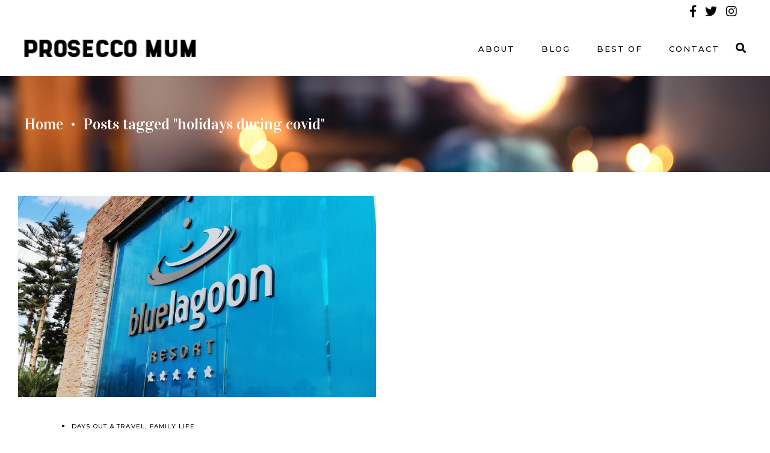

--- FILE ---
content_type: text/html; charset=UTF-8
request_url: https://proseccomum.com/tag/holidays-during-covid/
body_size: 14630
content:
<!DOCTYPE html>
<html lang="en-GB" prefix="og: https://ogp.me/ns#">
<head>
	
		<meta charset="UTF-8"/>
		<link rel="profile" href="http://gmpg.org/xfn/11"/>
		
				<meta name="viewport" content="width=device-width,initial-scale=1,user-scalable=yes">
			<style>img:is([sizes="auto" i], [sizes^="auto," i]) { contain-intrinsic-size: 3000px 1500px }</style>
	
	<!-- This site is optimized with the Yoast SEO plugin v26.4 - https://yoast.com/wordpress/plugins/seo/ -->
	<title>holidays during covid Archives - Prosecco Mum</title>
	<link rel="canonical" href="https://proseccomum.com/tag/holidays-during-covid/" />
	<meta property="og:locale" content="en_GB" />
	<meta property="og:type" content="article" />
	<meta property="og:title" content="holidays during covid Archives - Prosecco Mum" />
	<meta property="og:url" content="https://proseccomum.com/tag/holidays-during-covid/" />
	<meta property="og:site_name" content="Prosecco Mum" />
	<meta name="twitter:card" content="summary_large_image" />
	<script type="application/ld+json" class="yoast-schema-graph">{"@context":"https://schema.org","@graph":[{"@type":"CollectionPage","@id":"https://proseccomum.com/tag/holidays-during-covid/","url":"https://proseccomum.com/tag/holidays-during-covid/","name":"holidays during covid Archives - Prosecco Mum","isPartOf":{"@id":"https://proseccomum.com/#website"},"primaryImageOfPage":{"@id":"https://proseccomum.com/tag/holidays-during-covid/#primaryimage"},"image":{"@id":"https://proseccomum.com/tag/holidays-during-covid/#primaryimage"},"thumbnailUrl":"https://proseccomum.com/wp-content/uploads/2020/11/IMG_20201029_131326-scaled-1.jpg","breadcrumb":{"@id":"https://proseccomum.com/tag/holidays-during-covid/#breadcrumb"},"inLanguage":"en-GB"},{"@type":"ImageObject","inLanguage":"en-GB","@id":"https://proseccomum.com/tag/holidays-during-covid/#primaryimage","url":"https://proseccomum.com/wp-content/uploads/2020/11/IMG_20201029_131326-scaled-1.jpg","contentUrl":"https://proseccomum.com/wp-content/uploads/2020/11/IMG_20201029_131326-scaled-1.jpg","width":2560,"height":1920,"caption":"blue lagoon resort"},{"@type":"BreadcrumbList","@id":"https://proseccomum.com/tag/holidays-during-covid/#breadcrumb","itemListElement":[{"@type":"ListItem","position":1,"name":"Home","item":"https://proseccomum.com/"},{"@type":"ListItem","position":2,"name":"holidays during covid"}]},{"@type":"WebSite","@id":"https://proseccomum.com/#website","url":"https://proseccomum.com/","name":"Prosecco Mum","description":"Parenting, Lifestyle &amp; Home Blog","potentialAction":[{"@type":"SearchAction","target":{"@type":"EntryPoint","urlTemplate":"https://proseccomum.com/?s={search_term_string}"},"query-input":{"@type":"PropertyValueSpecification","valueRequired":true,"valueName":"search_term_string"}}],"inLanguage":"en-GB"}]}</script>
	<!-- / Yoast SEO plugin. -->



<!-- Search Engine Optimization by Rank Math - https://rankmath.com/ -->
<title>holidays during covid Archives - Prosecco Mum</title>
<meta name="robots" content="index, follow, max-snippet:-1, max-video-preview:-1, max-image-preview:large"/>
<link rel="canonical" href="https://proseccomum.com/tag/holidays-during-covid/" />
<meta property="og:locale" content="en_GB" />
<meta property="og:type" content="article" />
<meta property="og:title" content="holidays during covid Archives - Prosecco Mum" />
<meta property="og:url" content="https://proseccomum.com/tag/holidays-during-covid/" />
<meta property="og:site_name" content="Prosecco Mum" />
<meta name="twitter:card" content="summary_large_image" />
<meta name="twitter:title" content="holidays during covid Archives - Prosecco Mum" />
<meta name="twitter:label1" content="Posts" />
<meta name="twitter:data1" content="1" />
<script type="application/ld+json" class="rank-math-schema">{"@context":"https://schema.org","@graph":[{"@type":"Person","@id":"https://proseccomum.com/#person","name":"Prosecco Mum"},{"@type":"WebSite","@id":"https://proseccomum.com/#website","url":"https://proseccomum.com","name":"Prosecco Mum","publisher":{"@id":"https://proseccomum.com/#person"},"inLanguage":"en-GB"},{"@type":"BreadcrumbList","@id":"https://proseccomum.com/tag/holidays-during-covid/#breadcrumb","itemListElement":[{"@type":"ListItem","position":"1","item":{"@id":"https://proseccomum.com","name":"Home"}},{"@type":"ListItem","position":"2","item":{"@id":"https://proseccomum.com/tag/holidays-during-covid/","name":"holidays during covid"}}]},{"@type":"CollectionPage","@id":"https://proseccomum.com/tag/holidays-during-covid/#webpage","url":"https://proseccomum.com/tag/holidays-during-covid/","name":"holidays during covid Archives - Prosecco Mum","isPartOf":{"@id":"https://proseccomum.com/#website"},"inLanguage":"en-GB","breadcrumb":{"@id":"https://proseccomum.com/tag/holidays-during-covid/#breadcrumb"}}]}</script>
<!-- /Rank Math WordPress SEO plugin -->

<link rel='dns-prefetch' href='//www.googletagmanager.com' />
<link rel='dns-prefetch' href='//fonts.googleapis.com' />
<link rel="alternate" type="application/rss+xml" title="Prosecco Mum &raquo; Feed" href="https://proseccomum.com/feed/" />
<link rel="alternate" type="application/rss+xml" title="Prosecco Mum &raquo; Comments Feed" href="https://proseccomum.com/comments/feed/" />
<link rel="alternate" type="application/rss+xml" title="Prosecco Mum &raquo; holidays during covid Tag Feed" href="https://proseccomum.com/tag/holidays-during-covid/feed/" />
<script type="text/javascript">
/* <![CDATA[ */
window._wpemojiSettings = {"baseUrl":"https:\/\/s.w.org\/images\/core\/emoji\/16.0.1\/72x72\/","ext":".png","svgUrl":"https:\/\/s.w.org\/images\/core\/emoji\/16.0.1\/svg\/","svgExt":".svg","source":{"concatemoji":"https:\/\/proseccomum.com\/wp-includes\/js\/wp-emoji-release.min.js?ver=6.8.3"}};
/*! This file is auto-generated */
!function(s,n){var o,i,e;function c(e){try{var t={supportTests:e,timestamp:(new Date).valueOf()};sessionStorage.setItem(o,JSON.stringify(t))}catch(e){}}function p(e,t,n){e.clearRect(0,0,e.canvas.width,e.canvas.height),e.fillText(t,0,0);var t=new Uint32Array(e.getImageData(0,0,e.canvas.width,e.canvas.height).data),a=(e.clearRect(0,0,e.canvas.width,e.canvas.height),e.fillText(n,0,0),new Uint32Array(e.getImageData(0,0,e.canvas.width,e.canvas.height).data));return t.every(function(e,t){return e===a[t]})}function u(e,t){e.clearRect(0,0,e.canvas.width,e.canvas.height),e.fillText(t,0,0);for(var n=e.getImageData(16,16,1,1),a=0;a<n.data.length;a++)if(0!==n.data[a])return!1;return!0}function f(e,t,n,a){switch(t){case"flag":return n(e,"\ud83c\udff3\ufe0f\u200d\u26a7\ufe0f","\ud83c\udff3\ufe0f\u200b\u26a7\ufe0f")?!1:!n(e,"\ud83c\udde8\ud83c\uddf6","\ud83c\udde8\u200b\ud83c\uddf6")&&!n(e,"\ud83c\udff4\udb40\udc67\udb40\udc62\udb40\udc65\udb40\udc6e\udb40\udc67\udb40\udc7f","\ud83c\udff4\u200b\udb40\udc67\u200b\udb40\udc62\u200b\udb40\udc65\u200b\udb40\udc6e\u200b\udb40\udc67\u200b\udb40\udc7f");case"emoji":return!a(e,"\ud83e\udedf")}return!1}function g(e,t,n,a){var r="undefined"!=typeof WorkerGlobalScope&&self instanceof WorkerGlobalScope?new OffscreenCanvas(300,150):s.createElement("canvas"),o=r.getContext("2d",{willReadFrequently:!0}),i=(o.textBaseline="top",o.font="600 32px Arial",{});return e.forEach(function(e){i[e]=t(o,e,n,a)}),i}function t(e){var t=s.createElement("script");t.src=e,t.defer=!0,s.head.appendChild(t)}"undefined"!=typeof Promise&&(o="wpEmojiSettingsSupports",i=["flag","emoji"],n.supports={everything:!0,everythingExceptFlag:!0},e=new Promise(function(e){s.addEventListener("DOMContentLoaded",e,{once:!0})}),new Promise(function(t){var n=function(){try{var e=JSON.parse(sessionStorage.getItem(o));if("object"==typeof e&&"number"==typeof e.timestamp&&(new Date).valueOf()<e.timestamp+604800&&"object"==typeof e.supportTests)return e.supportTests}catch(e){}return null}();if(!n){if("undefined"!=typeof Worker&&"undefined"!=typeof OffscreenCanvas&&"undefined"!=typeof URL&&URL.createObjectURL&&"undefined"!=typeof Blob)try{var e="postMessage("+g.toString()+"("+[JSON.stringify(i),f.toString(),p.toString(),u.toString()].join(",")+"));",a=new Blob([e],{type:"text/javascript"}),r=new Worker(URL.createObjectURL(a),{name:"wpTestEmojiSupports"});return void(r.onmessage=function(e){c(n=e.data),r.terminate(),t(n)})}catch(e){}c(n=g(i,f,p,u))}t(n)}).then(function(e){for(var t in e)n.supports[t]=e[t],n.supports.everything=n.supports.everything&&n.supports[t],"flag"!==t&&(n.supports.everythingExceptFlag=n.supports.everythingExceptFlag&&n.supports[t]);n.supports.everythingExceptFlag=n.supports.everythingExceptFlag&&!n.supports.flag,n.DOMReady=!1,n.readyCallback=function(){n.DOMReady=!0}}).then(function(){return e}).then(function(){var e;n.supports.everything||(n.readyCallback(),(e=n.source||{}).concatemoji?t(e.concatemoji):e.wpemoji&&e.twemoji&&(t(e.twemoji),t(e.wpemoji)))}))}((window,document),window._wpemojiSettings);
/* ]]> */
</script>
<link rel='stylesheet' id='sbi_styles-css' href='https://proseccomum.com/wp-content/plugins/instagram-feed/css/sbi-styles.min.css?ver=6.10.0' type='text/css' media='all' />
<style id='wp-emoji-styles-inline-css' type='text/css'>

	img.wp-smiley, img.emoji {
		display: inline !important;
		border: none !important;
		box-shadow: none !important;
		height: 1em !important;
		width: 1em !important;
		margin: 0 0.07em !important;
		vertical-align: -0.1em !important;
		background: none !important;
		padding: 0 !important;
	}
</style>
<link rel='stylesheet' id='wp-block-library-css' href='https://proseccomum.com/wp-includes/css/dist/block-library/style.min.css?ver=6.8.3' type='text/css' media='all' />
<style id='classic-theme-styles-inline-css' type='text/css'>
/*! This file is auto-generated */
.wp-block-button__link{color:#fff;background-color:#32373c;border-radius:9999px;box-shadow:none;text-decoration:none;padding:calc(.667em + 2px) calc(1.333em + 2px);font-size:1.125em}.wp-block-file__button{background:#32373c;color:#fff;text-decoration:none}
</style>
<style id='global-styles-inline-css' type='text/css'>
:root{--wp--preset--aspect-ratio--square: 1;--wp--preset--aspect-ratio--4-3: 4/3;--wp--preset--aspect-ratio--3-4: 3/4;--wp--preset--aspect-ratio--3-2: 3/2;--wp--preset--aspect-ratio--2-3: 2/3;--wp--preset--aspect-ratio--16-9: 16/9;--wp--preset--aspect-ratio--9-16: 9/16;--wp--preset--color--black: #000000;--wp--preset--color--cyan-bluish-gray: #abb8c3;--wp--preset--color--white: #ffffff;--wp--preset--color--pale-pink: #f78da7;--wp--preset--color--vivid-red: #cf2e2e;--wp--preset--color--luminous-vivid-orange: #ff6900;--wp--preset--color--luminous-vivid-amber: #fcb900;--wp--preset--color--light-green-cyan: #7bdcb5;--wp--preset--color--vivid-green-cyan: #00d084;--wp--preset--color--pale-cyan-blue: #8ed1fc;--wp--preset--color--vivid-cyan-blue: #0693e3;--wp--preset--color--vivid-purple: #9b51e0;--wp--preset--gradient--vivid-cyan-blue-to-vivid-purple: linear-gradient(135deg,rgba(6,147,227,1) 0%,rgb(155,81,224) 100%);--wp--preset--gradient--light-green-cyan-to-vivid-green-cyan: linear-gradient(135deg,rgb(122,220,180) 0%,rgb(0,208,130) 100%);--wp--preset--gradient--luminous-vivid-amber-to-luminous-vivid-orange: linear-gradient(135deg,rgba(252,185,0,1) 0%,rgba(255,105,0,1) 100%);--wp--preset--gradient--luminous-vivid-orange-to-vivid-red: linear-gradient(135deg,rgba(255,105,0,1) 0%,rgb(207,46,46) 100%);--wp--preset--gradient--very-light-gray-to-cyan-bluish-gray: linear-gradient(135deg,rgb(238,238,238) 0%,rgb(169,184,195) 100%);--wp--preset--gradient--cool-to-warm-spectrum: linear-gradient(135deg,rgb(74,234,220) 0%,rgb(151,120,209) 20%,rgb(207,42,186) 40%,rgb(238,44,130) 60%,rgb(251,105,98) 80%,rgb(254,248,76) 100%);--wp--preset--gradient--blush-light-purple: linear-gradient(135deg,rgb(255,206,236) 0%,rgb(152,150,240) 100%);--wp--preset--gradient--blush-bordeaux: linear-gradient(135deg,rgb(254,205,165) 0%,rgb(254,45,45) 50%,rgb(107,0,62) 100%);--wp--preset--gradient--luminous-dusk: linear-gradient(135deg,rgb(255,203,112) 0%,rgb(199,81,192) 50%,rgb(65,88,208) 100%);--wp--preset--gradient--pale-ocean: linear-gradient(135deg,rgb(255,245,203) 0%,rgb(182,227,212) 50%,rgb(51,167,181) 100%);--wp--preset--gradient--electric-grass: linear-gradient(135deg,rgb(202,248,128) 0%,rgb(113,206,126) 100%);--wp--preset--gradient--midnight: linear-gradient(135deg,rgb(2,3,129) 0%,rgb(40,116,252) 100%);--wp--preset--font-size--small: 13px;--wp--preset--font-size--medium: 20px;--wp--preset--font-size--large: 36px;--wp--preset--font-size--x-large: 42px;--wp--preset--spacing--20: 0.44rem;--wp--preset--spacing--30: 0.67rem;--wp--preset--spacing--40: 1rem;--wp--preset--spacing--50: 1.5rem;--wp--preset--spacing--60: 2.25rem;--wp--preset--spacing--70: 3.38rem;--wp--preset--spacing--80: 5.06rem;--wp--preset--shadow--natural: 6px 6px 9px rgba(0, 0, 0, 0.2);--wp--preset--shadow--deep: 12px 12px 50px rgba(0, 0, 0, 0.4);--wp--preset--shadow--sharp: 6px 6px 0px rgba(0, 0, 0, 0.2);--wp--preset--shadow--outlined: 6px 6px 0px -3px rgba(255, 255, 255, 1), 6px 6px rgba(0, 0, 0, 1);--wp--preset--shadow--crisp: 6px 6px 0px rgba(0, 0, 0, 1);}:where(.is-layout-flex){gap: 0.5em;}:where(.is-layout-grid){gap: 0.5em;}body .is-layout-flex{display: flex;}.is-layout-flex{flex-wrap: wrap;align-items: center;}.is-layout-flex > :is(*, div){margin: 0;}body .is-layout-grid{display: grid;}.is-layout-grid > :is(*, div){margin: 0;}:where(.wp-block-columns.is-layout-flex){gap: 2em;}:where(.wp-block-columns.is-layout-grid){gap: 2em;}:where(.wp-block-post-template.is-layout-flex){gap: 1.25em;}:where(.wp-block-post-template.is-layout-grid){gap: 1.25em;}.has-black-color{color: var(--wp--preset--color--black) !important;}.has-cyan-bluish-gray-color{color: var(--wp--preset--color--cyan-bluish-gray) !important;}.has-white-color{color: var(--wp--preset--color--white) !important;}.has-pale-pink-color{color: var(--wp--preset--color--pale-pink) !important;}.has-vivid-red-color{color: var(--wp--preset--color--vivid-red) !important;}.has-luminous-vivid-orange-color{color: var(--wp--preset--color--luminous-vivid-orange) !important;}.has-luminous-vivid-amber-color{color: var(--wp--preset--color--luminous-vivid-amber) !important;}.has-light-green-cyan-color{color: var(--wp--preset--color--light-green-cyan) !important;}.has-vivid-green-cyan-color{color: var(--wp--preset--color--vivid-green-cyan) !important;}.has-pale-cyan-blue-color{color: var(--wp--preset--color--pale-cyan-blue) !important;}.has-vivid-cyan-blue-color{color: var(--wp--preset--color--vivid-cyan-blue) !important;}.has-vivid-purple-color{color: var(--wp--preset--color--vivid-purple) !important;}.has-black-background-color{background-color: var(--wp--preset--color--black) !important;}.has-cyan-bluish-gray-background-color{background-color: var(--wp--preset--color--cyan-bluish-gray) !important;}.has-white-background-color{background-color: var(--wp--preset--color--white) !important;}.has-pale-pink-background-color{background-color: var(--wp--preset--color--pale-pink) !important;}.has-vivid-red-background-color{background-color: var(--wp--preset--color--vivid-red) !important;}.has-luminous-vivid-orange-background-color{background-color: var(--wp--preset--color--luminous-vivid-orange) !important;}.has-luminous-vivid-amber-background-color{background-color: var(--wp--preset--color--luminous-vivid-amber) !important;}.has-light-green-cyan-background-color{background-color: var(--wp--preset--color--light-green-cyan) !important;}.has-vivid-green-cyan-background-color{background-color: var(--wp--preset--color--vivid-green-cyan) !important;}.has-pale-cyan-blue-background-color{background-color: var(--wp--preset--color--pale-cyan-blue) !important;}.has-vivid-cyan-blue-background-color{background-color: var(--wp--preset--color--vivid-cyan-blue) !important;}.has-vivid-purple-background-color{background-color: var(--wp--preset--color--vivid-purple) !important;}.has-black-border-color{border-color: var(--wp--preset--color--black) !important;}.has-cyan-bluish-gray-border-color{border-color: var(--wp--preset--color--cyan-bluish-gray) !important;}.has-white-border-color{border-color: var(--wp--preset--color--white) !important;}.has-pale-pink-border-color{border-color: var(--wp--preset--color--pale-pink) !important;}.has-vivid-red-border-color{border-color: var(--wp--preset--color--vivid-red) !important;}.has-luminous-vivid-orange-border-color{border-color: var(--wp--preset--color--luminous-vivid-orange) !important;}.has-luminous-vivid-amber-border-color{border-color: var(--wp--preset--color--luminous-vivid-amber) !important;}.has-light-green-cyan-border-color{border-color: var(--wp--preset--color--light-green-cyan) !important;}.has-vivid-green-cyan-border-color{border-color: var(--wp--preset--color--vivid-green-cyan) !important;}.has-pale-cyan-blue-border-color{border-color: var(--wp--preset--color--pale-cyan-blue) !important;}.has-vivid-cyan-blue-border-color{border-color: var(--wp--preset--color--vivid-cyan-blue) !important;}.has-vivid-purple-border-color{border-color: var(--wp--preset--color--vivid-purple) !important;}.has-vivid-cyan-blue-to-vivid-purple-gradient-background{background: var(--wp--preset--gradient--vivid-cyan-blue-to-vivid-purple) !important;}.has-light-green-cyan-to-vivid-green-cyan-gradient-background{background: var(--wp--preset--gradient--light-green-cyan-to-vivid-green-cyan) !important;}.has-luminous-vivid-amber-to-luminous-vivid-orange-gradient-background{background: var(--wp--preset--gradient--luminous-vivid-amber-to-luminous-vivid-orange) !important;}.has-luminous-vivid-orange-to-vivid-red-gradient-background{background: var(--wp--preset--gradient--luminous-vivid-orange-to-vivid-red) !important;}.has-very-light-gray-to-cyan-bluish-gray-gradient-background{background: var(--wp--preset--gradient--very-light-gray-to-cyan-bluish-gray) !important;}.has-cool-to-warm-spectrum-gradient-background{background: var(--wp--preset--gradient--cool-to-warm-spectrum) !important;}.has-blush-light-purple-gradient-background{background: var(--wp--preset--gradient--blush-light-purple) !important;}.has-blush-bordeaux-gradient-background{background: var(--wp--preset--gradient--blush-bordeaux) !important;}.has-luminous-dusk-gradient-background{background: var(--wp--preset--gradient--luminous-dusk) !important;}.has-pale-ocean-gradient-background{background: var(--wp--preset--gradient--pale-ocean) !important;}.has-electric-grass-gradient-background{background: var(--wp--preset--gradient--electric-grass) !important;}.has-midnight-gradient-background{background: var(--wp--preset--gradient--midnight) !important;}.has-small-font-size{font-size: var(--wp--preset--font-size--small) !important;}.has-medium-font-size{font-size: var(--wp--preset--font-size--medium) !important;}.has-large-font-size{font-size: var(--wp--preset--font-size--large) !important;}.has-x-large-font-size{font-size: var(--wp--preset--font-size--x-large) !important;}
:where(.wp-block-post-template.is-layout-flex){gap: 1.25em;}:where(.wp-block-post-template.is-layout-grid){gap: 1.25em;}
:where(.wp-block-columns.is-layout-flex){gap: 2em;}:where(.wp-block-columns.is-layout-grid){gap: 2em;}
:root :where(.wp-block-pullquote){font-size: 1.5em;line-height: 1.6;}
</style>
<link rel='stylesheet' id='contact-form-7-css' href='https://proseccomum.com/wp-content/plugins/contact-form-7/includes/css/styles.css?ver=6.1.3' type='text/css' media='all' />
<link rel='stylesheet' id='rs-plugin-settings-css' href='https://proseccomum.com/wp-content/plugins/revslider/public/assets/css/rs6.css?ver=6.4.11' type='text/css' media='all' />
<style id='rs-plugin-settings-inline-css' type='text/css'>
#rs-demo-id {}
</style>
<link rel='stylesheet' id='roslyn-elated-modules-css' href='https://proseccomum.com/wp-content/themes/roslyn/assets/css/modules.min.css?ver=6.8.3' type='text/css' media='all' />
<link rel='stylesheet' id='roslyn-news-style-css' href='https://proseccomum.com/wp-content/plugins/roslyn-news/assets/css/news.min.css?ver=6.8.3' type='text/css' media='all' />
<link rel='stylesheet' id='roslyn-elated-modules-responsive-css' href='https://proseccomum.com/wp-content/themes/roslyn/assets/css/modules-responsive.min.css?ver=6.8.3' type='text/css' media='all' />
<link rel='stylesheet' id='roslyn-news-responsive-style-css' href='https://proseccomum.com/wp-content/plugins/roslyn-news/assets/css/news-responsive.min.css?ver=6.8.3' type='text/css' media='all' />
<link rel='stylesheet' id='roslyn-elated-default-style-css' href='https://proseccomum.com/wp-content/themes/roslyn/style.css?ver=6.8.3' type='text/css' media='all' />
<link rel='stylesheet' id='eltdf-dripicons-css' href='https://proseccomum.com/wp-content/themes/roslyn/framework/lib/icons-pack/dripicons/dripicons.css?ver=6.8.3' type='text/css' media='all' />
<link rel='stylesheet' id='eltdf-font_elegant-css' href='https://proseccomum.com/wp-content/themes/roslyn/framework/lib/icons-pack/elegant-icons/style.min.css?ver=6.8.3' type='text/css' media='all' />
<link rel='stylesheet' id='eltdf-font_awesome-css' href='https://proseccomum.com/wp-content/themes/roslyn/framework/lib/icons-pack/font-awesome/css/fontawesome-all.min.css?ver=6.8.3' type='text/css' media='all' />
<link rel='stylesheet' id='eltdf-ion_icons-css' href='https://proseccomum.com/wp-content/themes/roslyn/framework/lib/icons-pack/ion-icons/css/ionicons.min.css?ver=6.8.3' type='text/css' media='all' />
<link rel='stylesheet' id='eltdf-linea_icons-css' href='https://proseccomum.com/wp-content/themes/roslyn/framework/lib/icons-pack/linea-icons/style.css?ver=6.8.3' type='text/css' media='all' />
<link rel='stylesheet' id='eltdf-linear_icons-css' href='https://proseccomum.com/wp-content/themes/roslyn/framework/lib/icons-pack/linear-icons/style.css?ver=6.8.3' type='text/css' media='all' />
<link rel='stylesheet' id='eltdf-simple_line_icons-css' href='https://proseccomum.com/wp-content/themes/roslyn/framework/lib/icons-pack/simple-line-icons/simple-line-icons.css?ver=6.8.3' type='text/css' media='all' />
<link rel='stylesheet' id='mediaelement-css' href='https://proseccomum.com/wp-includes/js/mediaelement/mediaelementplayer-legacy.min.css?ver=4.2.17' type='text/css' media='all' />
<link rel='stylesheet' id='wp-mediaelement-css' href='https://proseccomum.com/wp-includes/js/mediaelement/wp-mediaelement.min.css?ver=6.8.3' type='text/css' media='all' />
<link rel='stylesheet' id='roslyn-elated-style-dynamic-css' href='https://proseccomum.com/wp-content/themes/roslyn/assets/css/style_dynamic.css?ver=1741174696' type='text/css' media='all' />
<link rel='stylesheet' id='roslyn-elated-style-dynamic-responsive-css' href='https://proseccomum.com/wp-content/themes/roslyn/assets/css/style_dynamic_responsive.css?ver=1741174696' type='text/css' media='all' />
<link rel='stylesheet' id='roslyn-elated-google-fonts-css' href='https://fonts.googleapis.com/css?family=Montserrat%3A300%2C400%2C500%2C600%2C700%7CVidaloka%3A300%2C400%2C500%2C600%2C700%7CTuesdayNight%3A300%2C400%2C500%2C600%2C700%7CLustria%3A300%2C400%2C500%2C600%2C700&#038;subset=latin-ext&#038;ver=1.0.0' type='text/css' media='all' />
<link rel='stylesheet' id='js_composer_front-css' href='https://proseccomum.com/wp-content/plugins/js_composer/assets/css/js_composer.min.css?ver=7.9' type='text/css' media='all' />
<script type="text/javascript" src="https://proseccomum.com/wp-includes/js/jquery/jquery.min.js?ver=3.7.1" id="jquery-core-js"></script>
<script type="text/javascript" src="https://proseccomum.com/wp-includes/js/jquery/jquery-migrate.min.js?ver=3.4.1" id="jquery-migrate-js"></script>
<script type="text/javascript" src="https://proseccomum.com/wp-content/plugins/revslider/public/assets/js/rbtools.min.js?ver=6.4.8" id="tp-tools-js"></script>
<script type="text/javascript" src="https://proseccomum.com/wp-content/plugins/revslider/public/assets/js/rs6.min.js?ver=6.4.11" id="revmin-js"></script>

<!-- Google tag (gtag.js) snippet added by Site Kit -->
<!-- Google Analytics snippet added by Site Kit -->
<script type="text/javascript" src="https://www.googletagmanager.com/gtag/js?id=GT-PHCKK3T" id="google_gtagjs-js" async></script>
<script type="text/javascript" id="google_gtagjs-js-after">
/* <![CDATA[ */
window.dataLayer = window.dataLayer || [];function gtag(){dataLayer.push(arguments);}
gtag("set","linker",{"domains":["proseccomum.com"]});
gtag("js", new Date());
gtag("set", "developer_id.dZTNiMT", true);
gtag("config", "GT-PHCKK3T");
/* ]]> */
</script>
<script></script><link rel="https://api.w.org/" href="https://proseccomum.com/wp-json/" /><link rel="alternate" title="JSON" type="application/json" href="https://proseccomum.com/wp-json/wp/v2/tags/1134" /><link rel="EditURI" type="application/rsd+xml" title="RSD" href="https://proseccomum.com/xmlrpc.php?rsd" />
<meta name="generator" content="WordPress 6.8.3" />
<meta name="generator" content="Site Kit by Google 1.166.0" /><meta name="generator" content="Powered by WPBakery Page Builder - drag and drop page builder for WordPress."/>
<meta name="generator" content="Powered by Slider Revolution 6.4.11 - responsive, Mobile-Friendly Slider Plugin for WordPress with comfortable drag and drop interface." />
<script type="text/javascript">function setREVStartSize(e){
			//window.requestAnimationFrame(function() {				 
				window.RSIW = window.RSIW===undefined ? window.innerWidth : window.RSIW;	
				window.RSIH = window.RSIH===undefined ? window.innerHeight : window.RSIH;	
				try {								
					var pw = document.getElementById(e.c).parentNode.offsetWidth,
						newh;
					pw = pw===0 || isNaN(pw) ? window.RSIW : pw;
					e.tabw = e.tabw===undefined ? 0 : parseInt(e.tabw);
					e.thumbw = e.thumbw===undefined ? 0 : parseInt(e.thumbw);
					e.tabh = e.tabh===undefined ? 0 : parseInt(e.tabh);
					e.thumbh = e.thumbh===undefined ? 0 : parseInt(e.thumbh);
					e.tabhide = e.tabhide===undefined ? 0 : parseInt(e.tabhide);
					e.thumbhide = e.thumbhide===undefined ? 0 : parseInt(e.thumbhide);
					e.mh = e.mh===undefined || e.mh=="" || e.mh==="auto" ? 0 : parseInt(e.mh,0);		
					if(e.layout==="fullscreen" || e.l==="fullscreen") 						
						newh = Math.max(e.mh,window.RSIH);					
					else{					
						e.gw = Array.isArray(e.gw) ? e.gw : [e.gw];
						for (var i in e.rl) if (e.gw[i]===undefined || e.gw[i]===0) e.gw[i] = e.gw[i-1];					
						e.gh = e.el===undefined || e.el==="" || (Array.isArray(e.el) && e.el.length==0)? e.gh : e.el;
						e.gh = Array.isArray(e.gh) ? e.gh : [e.gh];
						for (var i in e.rl) if (e.gh[i]===undefined || e.gh[i]===0) e.gh[i] = e.gh[i-1];
											
						var nl = new Array(e.rl.length),
							ix = 0,						
							sl;					
						e.tabw = e.tabhide>=pw ? 0 : e.tabw;
						e.thumbw = e.thumbhide>=pw ? 0 : e.thumbw;
						e.tabh = e.tabhide>=pw ? 0 : e.tabh;
						e.thumbh = e.thumbhide>=pw ? 0 : e.thumbh;					
						for (var i in e.rl) nl[i] = e.rl[i]<window.RSIW ? 0 : e.rl[i];
						sl = nl[0];									
						for (var i in nl) if (sl>nl[i] && nl[i]>0) { sl = nl[i]; ix=i;}															
						var m = pw>(e.gw[ix]+e.tabw+e.thumbw) ? 1 : (pw-(e.tabw+e.thumbw)) / (e.gw[ix]);					
						newh =  (e.gh[ix] * m) + (e.tabh + e.thumbh);
					}				
					if(window.rs_init_css===undefined) window.rs_init_css = document.head.appendChild(document.createElement("style"));					
					document.getElementById(e.c).height = newh+"px";
					window.rs_init_css.innerHTML += "#"+e.c+"_wrapper { height: "+newh+"px }";				
				} catch(e){
					console.log("Failure at Presize of Slider:" + e)
				}					   
			//});
		  };</script>
		<style type="text/css" id="wp-custom-css">
			body {
	font-size: 20px;
}
.eltdf-side-menu-button-opener {
	display: none;
}
.gform_wrapper.gravity-theme input[type=url] {
    position: relative;
    width: 100%;
    margin: 0 0 38px;
    padding: 14px 18px 14px 0;
    font-family: inherit;
    font-size: 13px;
    line-height: 20px;
    font-weight: inherit;
    color: #000;
    background-color: transparent;
    border-radius: 0;
    outline: 0;
    -webkit-appearance: none;
    cursor: text;
    -webkit-box-sizing: border-box;
    box-sizing: border-box;
    -webkit-transition: border-color .2s ease-in-out;
    -o-transition: border-color .2s ease-in-out;
    transition: border-color .2s ease-in-out;
    border: none;
    border-bottom: 1px solid #000;
}
.gform_wrapper.gravity-theme input[type=text], .gform_wrapper.gravity-theme input[type=email], .gform_wrapper.gravity-theme input[type=url] {
	    font-size: 13px;
    padding: 14px 18px 14px 0;
    margin-bottom: 20px;
    margin-top: 0;
}
.gform_wrapper.gravity-theme textarea {
	padding: 14px 18px;
    border: 1px solid #4d4d4d;
    margin-bottom: 28px;
}
.gform_wrapper.gravity-theme .gform_footer {
	text-align: right;
}
.gform_wrapper.gravity-theme .gform_footer input {
	    font-family: inherit;
    position: relative;
    display: inline-block;
    vertical-align: middle;
    width: auto;
    outline: 0;
    font-size: 12px;
    line-height: 2em;
    letter-spacing: .12em;
    font-weight: 400;
    text-transform: uppercase;
    -webkit-box-sizing: border-box;
    box-sizing: border-box;
    margin: 0;
    -webkit-transition: color .2s ease-in-out,background-color .2s ease-in-out,border-color .2s ease-in-out;
    -o-transition: color .2s ease-in-out,background-color .2s ease-in-out,border-color .2s ease-in-out;
    transition: color .2s ease-in-out,background-color .2s ease-in-out,border-color .2s ease-in-out;
    padding: 13px 41px;
    color: #000;
    background-color: transparent;
    border: 1px solid #000;
    cursor: pointer;
}
.gform_wrapper.gravity-theme .gform_footer input:hover {
	    color: #fff;
    background-color: #222;
    border-color: #222;
}
.disclaimer .eltdf-icon-shortcode {
	vertical-align: top;
}
.eltdf-logo-wrapper a {
	height: 50px !important;
}
.categories-row .vc_column-inner {
	padding: 0;
}
.categories-row .eltdf-si-inner {
	position: relative;
	width: 100%;
	height: auto;
	padding-top: 66.66%;
}
.categories-row .eltdf-si-inner img {
	position: absolute;
	width: 100%;
	height: 100%;
	object-fit: cover;
	top: 0;
	left: 0;
}
.categories-row {
	counter-reset: pagination;
}
.categories-row .wpb_text_column .wpb_wrapper {
    position: relative;
    display: inline-block;
    width: 100%;
    vertical-align: middle;
    margin-top: 20px;
    padding-left: 55px;
    -webkit-box-sizing: border-box;
    box-sizing: border-box;
}
.categories-row .wpb_text_column .wpb_wrapper:before {
	    content: counter(pagination) "/";
    counter-increment: pagination;
    position: absolute;
    top: 0;
    left: 0;
    font-size: 44px;
    line-height: 38px;
    text-align: center;
    color: #000;
    font-family: Vidaloka,serif;
}
.categories-row .wpb_text_column .wpb_wrapper h4 {
	margin: 0;
}
.eltdf-masonry-layout .eltdf-news-item .eltdf-read-more {
	width: 100%;
}
.eltdf-masonry-layout .eltdf-news-item .eltdf-read-more a {
    margin: 32px 0 0;
    display: inline-block;
    position: relative;
    font-family: TuesdayNight;
    line-height: 1em;
    cursor: pointer;
	font-size: 38px;
}
.eltdf-masonry-layout .eltdf-news-item .eltdf-read-more a:before {
	    background: #fff;
    content: "";
    width: 100%;
    padding: 58px;
    height: 100%;
    left: -19px;
    z-index: -1;
    top: -6px;
    right: 5px;
    position: absolute;
    display: inline-block;
    -webkit-transition: -webkit-transform .3s;
    transition: -webkit-transform .3s;
    -o-transition: transform .3s;
    transition: transform .3s;
    transition: transform .3s,-webkit-transform .3s;
    -webkit-transform: translateX(0);
    -ms-transform: translateX(0);
    transform: translateX(0);
}
.eltdf-masonry-layout .eltdf-news-item .eltdf-read-more a:hover:before {
    -webkit-transform: translateX(100%);
    -ms-transform: translateX(100%);
    transform: translateX(100%);
}
.eltdf-masonry-layout .eltdf-news-item .eltdf-read-more a:after {
	background-image: url(/wp-content/plugins/roslyn-core/assets/img/hover-landing.svg);
    content: "";
    width: 100%;
    padding: 58px;
    height: 100%;
    background-repeat: no-repeat;
    background-size: contain;
    left: -19px;
    z-index: -2;
    top: -6px;
    right: 5px;
    position: absolute;
    display: inline-block;
}
.eltdf-masonry-layout-item .eltdf-ni-content {
	    background: linear-gradient(180deg, rgba(255,255,255,1) 50%, rgba(255,255,255,0) 50%);
}
.eltdf-title-holder {
	background-size: cover;
}
.eltdf-post-text-main h2:not(.entry-title) {
	font-size: 20px;
    line-height: 1.7em;
	    font-family: Lustria;
    font-weight: 700;
}
.eltdf-blog-holder article .eltdf-post-image {
	padding-top: 56.25%;
    display: block;
}
.eltdf-blog-holder article .eltdf-post-image img {
	position: absolute;
    width: 100%;
    height: 100%;
    top: 0;
    left: 0;
    object-fit: cover;
}
.archive .eltdf-blog-holder article .eltdf-post-info-top>div:last-child {
	display: none;
}
.archive .eltdf-blog-holder article .eltdf-post-info-top>div.eltdf-post-info-category:after {
	display: none;
}
.archive .eltdf-blog-holder article .eltdf-post-info-bottom {
	display: none;
}
.eltdf-blog-holder article .eltdf-post-title {
    margin: 0 0 20px;
}
.eltdf-blog-holder article .eltdf-post-info-bottom .eltdf-post-info-bottom-left {
	font-size: 16px;
}
.single-post .eltdf-post-info-bottom-left .eltdf-tags-holder {
	display: none;
}		</style>
		<noscript><style> .wpb_animate_when_almost_visible { opacity: 1; }</style></noscript></head>
<body class="archive tag tag-holidays-during-covid tag-1134 wp-theme-roslyn roslyn-core-1.3 eltdf-news-1.0.2 roslyn-ver-1.5 eltdf-grid-1500 eltdf-empty-google-api eltdf-wide-dropdown-menu-in-grid eltdf-accesspress-custom-style eltdf-fixed-on-scroll eltdf-dropdown-animate-height eltdf-header-standard eltdf-menu-area-shadow-disable eltdf-menu-area-border-disable eltdf-menu-area-in-grid-border-disable eltdf-logo-area-border-disable eltdf-side-menu-slide-from-right eltdf-default-mobile-header eltdf-sticky-up-mobile-header eltdf-header-top-enabled eltdf-fullscreen-search eltdf-search-fade wpb-js-composer js-comp-ver-7.9 vc_responsive" itemscope itemtype="http://schema.org/WebPage">
	<section class="eltdf-side-menu">
    <div class="eltdf-side-area-inner">
        <div class="eltdf-close-side-menu-holder">
            <a class="eltdf-close-side-menu eltdf-close-side-menu-svg-path" href="#">
		        <svg class="eltdf-close-icon" version="1.1" id="Layer_1" xmlns="http://www.w3.org/2000/svg" xmlns:xlink="http://www.w3.org/1999/xlink" x="0px" y="0px"
width="12.156px" height="12.156px" viewBox="0 0 12.156 12.156" enable-background="new 0 0 12.156 12.156" xml:space="preserve">
<path class="eltdf-close-bar-1" fill="#FFFFFF" d="M11.782,9.049c0.184,0.182,0.283,0.434,0.283,0.685c0,0.254-0.1,0.506-0.283,0.688l-1.371,1.372
c-0.182,0.183-0.432,0.283-0.685,0.283c-0.254,0-0.507-0.101-0.687-0.283l-8.68-8.68C0.177,2.934,0.077,2.68,0.077,2.428
c0-0.254,0.1-0.505,0.283-0.687l1.371-1.37C1.913,0.187,2.167,0.088,2.42,0.088c0.25,0,0.503,0.099,0.686,0.283"/>
<path class="eltdf-close-bar-2" fill="#FFFFFF" d="M9.04,0.371c0.18-0.185,0.433-0.283,0.687-0.283c0.253,0,0.503,0.099,0.685,0.283l1.371,1.37
c0.184,0.182,0.283,0.433,0.283,0.687c0,0.252-0.1,0.506-0.283,0.686l-8.677,8.68c-0.183,0.183-0.436,0.283-0.686,0.283
c-0.253,0-0.507-0.101-0.688-0.283L0.36,10.421c-0.184-0.182-0.283-0.434-0.283-0.688c0-0.251,0.1-0.503,0.283-0.685"/>
</svg>            </a>
        </div>
		<div id="media_image-13" class="widget eltdf-sidearea widget_media_image"><a href="http://roslyn.elated-themes.com"><img width="169" height="58" src="https://proseccomum.com/wp-content/uploads/2018/05/side-area-logo-1.png" class="image wp-image-3042  attachment-full size-full" alt="a" style="max-width: 100%; height: auto;" decoding="async" /></a></div><div class="widget eltdf-separator-widget"><div class="eltdf-separator-holder clearfix  eltdf-separator-center eltdf-separator-full-width">
	<div class="eltdf-separator" style="border-color: #000000;border-style: solid"></div>
</div>
</div><div class="widget eltdf-news-widget eltdf-news-layout5-widget"><div class="eltdf-news-holder eltdf-layout5 eltdf-news-skin-light eltdf-news-columns-1 eltdf-no-space"  data-post-status=publish data-post-in=2926 data-ignore-sticky-posts=1 data-posts-per-page=1 data-order=ASC data-paged=1 data-max-num-pages=0 data-next-page=2 data-title-tag=h3 data-image-size=full data-display-categories=yes data-display-excerpt=no data-display-date=yes data-date-format=published data-display-author=yes data-display-hot-trending-icons=no data-layout=eltdf_layout5>Sorry, no posts matched your criteria.</div></div>    </div>
    <div class="eltdf-side-area-bottom">
		<div class="widget eltdf-social-icons-group-widget eltdf-light-skin eltdf-square-icons text-align-center">							<a class="eltdf-social-icon-widget-holder eltdf-icon-has-hover"  				   href="https://www.facebook.com/" target="_blank">
					<span class="eltdf-social-icon-widget social_facebook"></span>				</a>
										<a class="eltdf-social-icon-widget-holder eltdf-icon-has-hover"  				   href="https://www.instagram.com/" target="_blank">
					<span class="eltdf-social-icon-widget social_instagram"></span>				</a>
										<a class="eltdf-social-icon-widget-holder eltdf-icon-has-hover"  				   href="https://www.pinterest.com/" target="_blank">
					<span class="eltdf-social-icon-widget social_pinterest"></span>				</a>
										<a class="eltdf-social-icon-widget-holder eltdf-icon-has-hover"  				   href="https://www.twitter.com/" target="_blank">
					<span class="eltdf-social-icon-widget social_twitter"></span>				</a>
										<a class="eltdf-social-icon-widget-holder eltdf-icon-has-hover"  				   href="https://www.vimeo.com/" target="_blank">
					<span class="eltdf-social-icon-widget social_vimeo"></span>				</a>
						</div>    </div>
</section>
    <div class="eltdf-wrapper">
        <div class="eltdf-wrapper-inner">
            	
		
	<div class="eltdf-top-bar">
				
						
			<div class="eltdf-vertical-align-containers">
				<div class="eltdf-position-left"><!--
				 --><div class="eltdf-position-left-inner">
													
			<a class="eltdf-side-menu-button-opener eltdf-icon-has-hover eltdf-side-menu-button-opener-svg-path" 					href="javascript:void(0)" style="margin: 0 20px 2px 0">
								<span class="eltdf-side-menu-icon">
				<svg class="eltdf-burger" version="1.1" xmlns="http://www.w3.org/2000/svg" xmlns:xlink="http://www.w3.org/1999/xlink" x="0px" y="0px"
width="14.998px" height="14.998px" viewBox="0 0 14.998 14.998" enable-background="new 0 0 14.998 14.998" xml:space="preserve">
<rect class="eltdf-burger-bar-1" width="14.998" height="2.993"/>
<rect class="eltdf-burger-bar-2" y="12.005" width="14.998" height="2.993"/>
</svg>            </span>
			</a>
													</div>
				</div>
				<div class="eltdf-position-right"><!--
				 --><div class="eltdf-position-right-inner">
															
		<a class="eltdf-social-icon-widget-holder eltdf-icon-has-hover"  style="color: #000000;;font-size: 20px;margin: 0 15px 0 0;" href="https://www.facebook.com/proseccomum" target="_blank">
			<span class="eltdf-social-icon-widget fab fa-facebook-f      "></span>		</a>
				
		<a class="eltdf-social-icon-widget-holder eltdf-icon-has-hover"  style="color: #000000;;font-size: 20px;margin: 0 15px 0 0;" href="https://www.twitter.com/proseccomum" target="_blank">
			<span class="eltdf-social-icon-widget fab fa-twitter      "></span>		</a>
				
		<a class="eltdf-social-icon-widget-holder eltdf-icon-has-hover"  style="color: #000000;;font-size: 20px;margin: 0 15px 0 0;" href="https://www.instagram.com/the_prosecco_mum/" target="_blank">
			<span class="eltdf-social-icon-widget fab fa-instagram      "></span>		</a>
													</div>
				</div>
			</div>
				
				
			</div>
	
	<div class="eltdf-fullscreen-search-holder">
	<a class="eltdf-search-close eltdf-search-close-icon-pack" href="javascript:void(0)">
		<i class="eltdf-icon-font-awesome fa fa-times "></i>	</a>
	<div class="eltdf-fullscreen-search-table">
		<div class="eltdf-fullscreen-search-cell">
			<div class="eltdf-fullscreen-search-inner">
				<form action="https://proseccomum.com/" class="eltdf-fullscreen-search-form" method="get">
					<div class="eltdf-form-holder">
						<div class="eltdf-form-holder-inner">
							<div class="eltdf-field-holder">
								<input type="text" placeholder="Type Your Search" name="s" class="eltdf-search-field" autocomplete="off"/>
							</div>
							<button type="submit" class="eltdf-search-submit eltdf-search-submit-icon-pack">
								<i class="eltdf-icon-font-awesome fa fa-search "></i>							</button>
							<div class="eltdf-line"></div>
						</div>
					</div>
				</form>
			</div>
		</div>
	</div>
</div>
<header class="eltdf-page-header">
		
			<div class="eltdf-fixed-wrapper">
				
	<div class="eltdf-menu-area eltdf-menu-right">
				
						
			<div class="eltdf-vertical-align-containers">
				<div class="eltdf-position-left"><!--
				 --><div class="eltdf-position-left-inner">
						

<div class="eltdf-logo-wrapper">
    <a itemprop="url" href="https://proseccomum.com/" style="height: 20px;">
        <img itemprop="image" class="eltdf-normal-logo" src="https://proseccomum.com/wp-content/uploads/2022/03/logo.png" width="229" height="40"  alt="logo"/>
        <img itemprop="image" class="eltdf-dark-logo" src="https://proseccomum.com/wp-content/uploads/2022/03/logo.png" width="229" height="40"  alt="dark logo"/>        <img itemprop="image" class="eltdf-light-logo" src="https://proseccomum.com/wp-content/uploads/2022/03/logo-white.png" width="229" height="40"  alt="light logo"/>    </a>
</div>

											</div>
				</div>
								<div class="eltdf-position-right"><!--
				 --><div class="eltdf-position-right-inner">
													
<nav class="eltdf-main-menu eltdf-drop-down eltdf-default-nav">
    <ul id="menu-new-menu" class="clearfix"><li id="nav-menu-item-9333" class="menu-item menu-item-type-custom menu-item-object-custom menu-item-has-children  has_sub narrow"><a href="https://proseccomum.com/about/" class=""><span class="item_outer"><span class="item_text">About</span><i class="eltdf-menu-arrow fa fa-angle-down"></i></span></a>
<div class="second"><div class="inner"><ul>
	<li id="nav-menu-item-9524" class="menu-item menu-item-type-post_type menu-item-object-page "><a href="https://proseccomum.com/about/welcome-to-prosecco-mum/" class=""><span class="item_outer"><span class="item_text">Welcome</span></span></a></li>
	<li id="nav-menu-item-9525" class="menu-item menu-item-type-post_type menu-item-object-page "><a href="https://proseccomum.com/about/meet-the-team/" class=""><span class="item_outer"><span class="item_text">Meet The Team</span></span></a></li>
	<li id="nav-menu-item-9528" class="menu-item menu-item-type-post_type menu-item-object-page "><a href="https://proseccomum.com/about/work-with-us/" class=""><span class="item_outer"><span class="item_text">Work with Us</span></span></a></li>
</ul></div></div>
</li>
<li id="nav-menu-item-9337" class="menu-item menu-item-type-custom menu-item-object-custom menu-item-has-children  has_sub narrow"><a href="https://proseccomum.com/blog/" class=""><span class="item_outer"><span class="item_text">Blog</span><i class="eltdf-menu-arrow fa fa-angle-down"></i></span></a>
<div class="second"><div class="inner"><ul>
	<li id="nav-menu-item-9342" class="menu-item menu-item-type-taxonomy menu-item-object-category "><a href="https://proseccomum.com/category/hampshire-life/" class=""><span class="item_outer"><span class="item_text">Hampshire Life</span></span></a></li>
	<li id="nav-menu-item-9441" class="menu-item menu-item-type-taxonomy menu-item-object-category "><a href="https://proseccomum.com/category/days-out/" class=""><span class="item_outer"><span class="item_text">Days Out &amp; Travel</span></span></a></li>
	<li id="nav-menu-item-9338" class="menu-item menu-item-type-taxonomy menu-item-object-category "><a href="https://proseccomum.com/category/family-life/" class=""><span class="item_outer"><span class="item_text">Parenting</span></span></a></li>
	<li id="nav-menu-item-9420" class="menu-item menu-item-type-taxonomy menu-item-object-category "><a href="https://proseccomum.com/category/life/" class=""><span class="item_outer"><span class="item_text">Life</span></span></a></li>
	<li id="nav-menu-item-9442" class="menu-item menu-item-type-taxonomy menu-item-object-category "><a href="https://proseccomum.com/category/letters/" class=""><span class="item_outer"><span class="item_text">Letters</span></span></a></li>
	<li id="nav-menu-item-9427" class="menu-item menu-item-type-taxonomy menu-item-object-category "><a href="https://proseccomum.com/category/bookish/" class=""><span class="item_outer"><span class="item_text">Books</span></span></a></li>
	<li id="nav-menu-item-9339" class="menu-item menu-item-type-taxonomy menu-item-object-category "><a href="https://proseccomum.com/category/home-interiors/" class=""><span class="item_outer"><span class="item_text">Home</span></span></a></li>
	<li id="nav-menu-item-9341" class="menu-item menu-item-type-taxonomy menu-item-object-category "><a href="https://proseccomum.com/category/life/" class=""><span class="item_outer"><span class="item_text">Style</span></span></a></li>
	<li id="nav-menu-item-9428" class="menu-item menu-item-type-taxonomy menu-item-object-category "><a href="https://proseccomum.com/category/miscellaneous/" class=""><span class="item_outer"><span class="item_text">Miscellaneous</span></span></a></li>
</ul></div></div>
</li>
<li id="nav-menu-item-9343" class="menu-item menu-item-type-taxonomy menu-item-object-category  narrow"><a href="https://proseccomum.com/category/best-of/" class=""><span class="item_outer"><span class="item_text">Best Of</span></span></a></li>
<li id="nav-menu-item-9344" class="menu-item menu-item-type-post_type menu-item-object-page  narrow"><a href="https://proseccomum.com/contact-us/" class=""><span class="item_outer"><span class="item_text">Contact</span></span></a></li>
</ul></nav>

												
			<a  style="margin: 0 0 3px;" class="eltdf-search-opener eltdf-icon-has-hover eltdf-search-opener-icon-pack"					href="javascript:void(0)">
            <span class="eltdf-search-opener-wrapper">
                <i class="eltdf-icon-font-awesome fa fa-search "></i>				            </span>
			</a>
		
			<a class="eltdf-side-menu-button-opener eltdf-icon-has-hover eltdf-side-menu-button-opener-svg-path" 					href="javascript:void(0)" style="margin: 0 0 3px">
								<span class="eltdf-side-menu-icon">
				<svg class="eltdf-burger" version="1.1" xmlns="http://www.w3.org/2000/svg" xmlns:xlink="http://www.w3.org/1999/xlink" x="0px" y="0px"
width="14.998px" height="14.998px" viewBox="0 0 14.998 14.998" enable-background="new 0 0 14.998 14.998" xml:space="preserve">
<rect class="eltdf-burger-bar-1" width="14.998" height="2.993"/>
<rect class="eltdf-burger-bar-2" y="12.005" width="14.998" height="2.993"/>
</svg>            </span>
			</a>
							</div>
				</div>
			</div>
			
			</div>
			
			</div>
		
		
	</header>


<header class="eltdf-mobile-header">
		
	<div class="eltdf-mobile-header-inner">
		<div class="eltdf-mobile-header-holder">
			<div class="eltdf-grid">
				<div class="eltdf-vertical-align-containers">
					<div class="eltdf-vertical-align-containers">
													<div class="eltdf-mobile-menu-opener eltdf-mobile-menu-opener-icon-pack">
								<a href="javascript:void(0)">
									<span class="eltdf-mobile-menu-icon">
										<span aria-hidden="true" class="eltdf-icon-font-elegant icon_menu "></span>									</span>
																	</a>
							</div>
												<div class="eltdf-position-center"><!--
						 --><div class="eltdf-position-center-inner">
								

<div class="eltdf-mobile-logo-wrapper">
    <a itemprop="url" href="https://proseccomum.com/" style="height: 20px">
        <img itemprop="image" src="https://proseccomum.com/wp-content/uploads/2022/03/logo.png" width="229" height="40"  alt="Mobile Logo"/>
    </a>
</div>

							</div>
						</div>
						<div class="eltdf-position-right"><!--
						 --><div class="eltdf-position-right-inner">
								
			<a  style="margin: 0 0 3px;" class="eltdf-search-opener eltdf-icon-has-hover eltdf-search-opener-icon-pack"					href="javascript:void(0)">
            <span class="eltdf-search-opener-wrapper">
                <i class="eltdf-icon-font-awesome fa fa-search "></i>				            </span>
			</a>
									</div>
						</div>
					</div>
				</div>
			</div>
		</div>
		
	<nav class="eltdf-mobile-nav" role="navigation" aria-label="Mobile Menu">
		<div class="eltdf-grid">
			<ul id="menu-new-menu-1" class=""><li id="mobile-menu-item-9333" class="menu-item menu-item-type-custom menu-item-object-custom menu-item-has-children  has_sub"><a href="https://proseccomum.com/about/" class=""><span>About</span></a><span class="mobile_arrow"><i class="eltdf-sub-arrow fa fa-angle-right"></i><i class="fa fa-angle-down"></i></span>
<ul class="sub_menu">
	<li id="mobile-menu-item-9524" class="menu-item menu-item-type-post_type menu-item-object-page "><a href="https://proseccomum.com/about/welcome-to-prosecco-mum/" class=""><span>Welcome</span></a></li>
	<li id="mobile-menu-item-9525" class="menu-item menu-item-type-post_type menu-item-object-page "><a href="https://proseccomum.com/about/meet-the-team/" class=""><span>Meet The Team</span></a></li>
	<li id="mobile-menu-item-9528" class="menu-item menu-item-type-post_type menu-item-object-page "><a href="https://proseccomum.com/about/work-with-us/" class=""><span>Work with Us</span></a></li>
</ul>
</li>
<li id="mobile-menu-item-9337" class="menu-item menu-item-type-custom menu-item-object-custom menu-item-has-children  has_sub"><a href="https://proseccomum.com/blog/" class=""><span>Blog</span></a><span class="mobile_arrow"><i class="eltdf-sub-arrow fa fa-angle-right"></i><i class="fa fa-angle-down"></i></span>
<ul class="sub_menu">
	<li id="mobile-menu-item-9342" class="menu-item menu-item-type-taxonomy menu-item-object-category "><a href="https://proseccomum.com/category/hampshire-life/" class=""><span>Hampshire Life</span></a></li>
	<li id="mobile-menu-item-9441" class="menu-item menu-item-type-taxonomy menu-item-object-category "><a href="https://proseccomum.com/category/days-out/" class=""><span>Days Out &amp; Travel</span></a></li>
	<li id="mobile-menu-item-9338" class="menu-item menu-item-type-taxonomy menu-item-object-category "><a href="https://proseccomum.com/category/family-life/" class=""><span>Parenting</span></a></li>
	<li id="mobile-menu-item-9420" class="menu-item menu-item-type-taxonomy menu-item-object-category "><a href="https://proseccomum.com/category/life/" class=""><span>Life</span></a></li>
	<li id="mobile-menu-item-9442" class="menu-item menu-item-type-taxonomy menu-item-object-category "><a href="https://proseccomum.com/category/letters/" class=""><span>Letters</span></a></li>
	<li id="mobile-menu-item-9427" class="menu-item menu-item-type-taxonomy menu-item-object-category "><a href="https://proseccomum.com/category/bookish/" class=""><span>Books</span></a></li>
	<li id="mobile-menu-item-9339" class="menu-item menu-item-type-taxonomy menu-item-object-category "><a href="https://proseccomum.com/category/home-interiors/" class=""><span>Home</span></a></li>
	<li id="mobile-menu-item-9341" class="menu-item menu-item-type-taxonomy menu-item-object-category "><a href="https://proseccomum.com/category/life/" class=""><span>Style</span></a></li>
	<li id="mobile-menu-item-9428" class="menu-item menu-item-type-taxonomy menu-item-object-category "><a href="https://proseccomum.com/category/miscellaneous/" class=""><span>Miscellaneous</span></a></li>
</ul>
</li>
<li id="mobile-menu-item-9343" class="menu-item menu-item-type-taxonomy menu-item-object-category "><a href="https://proseccomum.com/category/best-of/" class=""><span>Best Of</span></a></li>
<li id="mobile-menu-item-9344" class="menu-item menu-item-type-post_type menu-item-object-page "><a href="https://proseccomum.com/contact-us/" class=""><span>Contact</span></a></li>
</ul>		</div>
	</nav>

	</div>
	
	</header>

			<a id='eltdf-back-to-top' href='#'>
                <span class="eltdf-icon-stack">
                     <i class="eltdf-icon-font-awesome fa fa-angle-up "></i>                </span>
                <span class="eltdf-btn-line"></span>
			</a>
			        
            <div class="eltdf-content" >
                <div class="eltdf-content-inner">
<div class="eltdf-title-holder eltdf-breadcrumbs-type eltdf-title-full-width eltdf-title-va-window-top eltdf-preload-background eltdf-has-bg-image" style="height: 160px;background-image:url(https://proseccomum.com/wp-content/uploads/2020/12/christmas-films.jpg);" data-height="160">
			<div class="eltdf-title-image">
			<img itemprop="image" src="https://proseccomum.com/wp-content/uploads/2020/12/christmas-films.jpg" alt="Image Alt" />
		</div>
		<div class="eltdf-title-wrapper" >
		<div class="eltdf-title-inner">
			<div class="eltdf-grid">
				<div itemprop="breadcrumb" class="eltdf-breadcrumbs "><a itemprop="url" href="https://proseccomum.com/">Home</a><span class="eltdf-delimiter">&nbsp;&#8226;&nbsp;</span><span class="eltdf-current">Posts tagged "holidays during covid"</span></div>			</div>
	    </div>
	</div>
</div>


<div class="eltdf-full-width">
		
	<div class="eltdf-full-width-inner">
		<div class="eltdf-grid-row eltdf-grid-large-gutter eltdf-blog-predefined-style">
	<div class="eltdf-page-content-holder eltdf-grid-col-12">
		<div class="eltdf-blog-holder eltdf-blog-masonry eltdf-blog-pagination-standard eltdf-masonry-images-fixed eltdf-blog-type-masonry eltdf-blog-two-columns eltdf-normal-space eltdf-blog-masonry-full-width" data-blog-type= masonry data-next-page= 2 data-max-num-pages= 1 data-post-number= 12 data-excerpt-length= 30 data-archive-tag= 1134 >
	<div class="eltdf-blog-holder-inner eltdf-outer-space">
		<div class="eltdf-blog-masonry-grid-sizer"></div>
		<div class="eltdf-blog-masonry-grid-gutter"></div>
		<article id="post-6759" class="eltdf-post-has-media eltdf-item-space post-6759 post type-post status-publish format-standard has-post-thumbnail hentry category-days-out category-family-life tag-beach-buggy tag-blue-lagoon-resort tag-blue-lagoon-resort-kos tag-greece tag-holidays-during-covid tag-holidays-in-a-pandemic tag-holidays-in-greece tag-kos-holidays tag-original-beach-buggy tag-therma-beach tag-therma-beach-kos tag-thermae-beach">
    <div class="eltdf-post-content">
        <div class="eltdf-post-heading">
            
	<div class="eltdf-post-image">
					<a itemprop="url" href="https://proseccomum.com/our-holiday-to-the-blue-lagoon-resort-in-kos-greece/" title="Our holiday to The Blue Lagoon Resort in Kos, Greece">
					<img width="2560" height="1920" src="https://proseccomum.com/wp-content/uploads/2020/11/IMG_20201029_131326-scaled-1.jpg" class="attachment-full size-full wp-post-image" alt="blue lagoon resort" decoding="async" fetchpriority="high" srcset="https://proseccomum.com/wp-content/uploads/2020/11/IMG_20201029_131326-scaled-1.jpg 2560w, https://proseccomum.com/wp-content/uploads/2020/11/IMG_20201029_131326-scaled-1-300x225.jpg 300w, https://proseccomum.com/wp-content/uploads/2020/11/IMG_20201029_131326-scaled-1-1024x768.jpg 1024w, https://proseccomum.com/wp-content/uploads/2020/11/IMG_20201029_131326-scaled-1-768x576.jpg 768w, https://proseccomum.com/wp-content/uploads/2020/11/IMG_20201029_131326-scaled-1-1536x1152.jpg 1536w" sizes="(max-width: 2560px) 100vw, 2560px" />					</a>
					</div>
        </div>
        <div class="eltdf-post-text">
            <div class="eltdf-post-text-inner">
                <div class="eltdf-post-info-top">
                    <div itemprop="dateCreated" class="eltdf-post-info-date entry-date published updated">
            <a itemprop="url" href="https://proseccomum.com/2020/11/">
    
                </a>
    <meta itemprop="interactionCount" content="UserComments: 0"/>
</div>                    <div class="eltdf-post-info-category">
    <a href="https://proseccomum.com/category/days-out/" rel="category tag">Days Out &amp; Travel</a>, <a href="https://proseccomum.com/category/family-life/" rel="category tag">Family Life</a></div>                    <div class="eltdf-tags-holder">
    <div class="eltdf-tags">
        <a href="https://proseccomum.com/tag/beach-buggy/" rel="tag">beach buggy</a><a href="https://proseccomum.com/tag/blue-lagoon-resort/" rel="tag">blue lagoon resort</a><a href="https://proseccomum.com/tag/blue-lagoon-resort-kos/" rel="tag">blue lagoon resort kos</a><a href="https://proseccomum.com/tag/greece/" rel="tag">greece</a><a href="https://proseccomum.com/tag/holidays-during-covid/" rel="tag">holidays during covid</a><a href="https://proseccomum.com/tag/holidays-in-a-pandemic/" rel="tag">holidays in a pandemic</a><a href="https://proseccomum.com/tag/holidays-in-greece/" rel="tag">holidays in greece</a><a href="https://proseccomum.com/tag/kos-holidays/" rel="tag">kos holidays</a><a href="https://proseccomum.com/tag/original-beach-buggy/" rel="tag">original beach buggy</a><a href="https://proseccomum.com/tag/therma-beach/" rel="tag">therma beach</a><a href="https://proseccomum.com/tag/therma-beach-kos/" rel="tag">therma beach kos</a><a href="https://proseccomum.com/tag/thermae-beach/" rel="tag">thermae beach</a>    </div>
</div>
                </div>
                <div class="eltdf-post-text-main">
                    
<h2 itemprop="name" class="entry-title eltdf-post-title" >
            <a itemprop="url" href="https://proseccomum.com/our-holiday-to-the-blue-lagoon-resort-in-kos-greece/" title="Our holiday to The Blue Lagoon Resort in Kos, Greece">
            Our holiday to The Blue Lagoon Resort in Kos, Greece            </a>
    </h2>                    		<div class="eltdf-post-excerpt-holder">
			<p itemprop="description" class="eltdf-post-excerpt">
				We visited the stunning 5* Blue Lagoon Resort in Kos for October half term* - a much needed break from the four walls we had found ourselves staring at since			</p>
		</div>
	                    	<div class="eltdf-post-read-more-button">
		<a itemprop="url" href="https://proseccomum.com/our-holiday-to-the-blue-lagoon-resort-in-kos-greece/" target="_self"  class="eltdf-btn eltdf-btn-small eltdf-btn-outline eltdf-blog-list-button"  >    <span class="eltdf-btn-text">READ MORE</span>	        <span class="eltdf-btn-line" ></span>	    </a>	</div>
                </div>
                <div class="eltdf-post-info-bottom clearfix">
                    <div class="eltdf-post-info-bottom-left">
                        <div class="eltdf-post-info-author">
    <span class="eltdf-post-info-author-text">
        By    </span>
    <a itemprop="author" class="eltdf-post-info-author-link" href="https://proseccomum.com/author/jessflemming/">
        Prosecco Mum    </a>
</div>                                                    <div class="eltdf-blog-like">
        <a href="#" class="eltdf-like" id="eltdf-like-6759-902" title="Like this"><span>1 LIKES</span></a>    </div>
                    </div>
                    <div class="eltdf-post-info-bottom-right">
                            <div class="eltdf-blog-share">
        <div class="eltdf-social-share-holder eltdf-dropdown">
	<a class="eltdf-social-share-dropdown-opener" href="javascript:void(0)">
		<i class="ion-android-share-alt"></i>
	</a>
	<div class="eltdf-social-share-dropdown">
		<ul>
			<li class="eltdf-facebook-share">
	<a itemprop="url" class="eltdf-share-link" href="#" onclick="window.open(&#039;http://www.facebook.com/sharer/sharer.php?u=https://proseccomum.com/our-holiday-to-the-blue-lagoon-resort-in-kos-greece/&#039;);">
					<span class="eltdf-social-network-icon social_facebook"></span>
			</a>
</li><li class="eltdf-twitter-share">
	<a itemprop="url" class="eltdf-share-link" href="#" onclick="window.open(&#039;https://twitter.com/intent/tweet?text=We+visited+the+stunning+5%2A+Blue+Lagoon+Resort+in+Kos+for+October+half+term%2A+-+a+much+needed+break+from+the+four+ https://proseccomum.com/our-holiday-to-the-blue-lagoon-resort-in-kos-greece/&#039;, &#039;popupwindow&#039;, &#039;scrollbars=yes,width=800,height=400&#039;);">
					<span class="eltdf-social-network-icon social_twitter"></span>
			</a>
</li><li class="eltdf-linkedin-share">
	<a itemprop="url" class="eltdf-share-link" href="#" onclick="popUp=window.open(&#039;http://linkedin.com/shareArticle?mini=true&amp;url=https%3A%2F%2Fproseccomum.com%2Four-holiday-to-the-blue-lagoon-resort-in-kos-greece%2F&amp;title=Our+holiday+to+The+Blue+Lagoon+Resort+in+Kos%2C+Greece&#039;, &#039;popupwindow&#039;, &#039;scrollbars=yes,width=800,height=400&#039;);popUp.focus();return false;">
					<span class="eltdf-social-network-icon social_linkedin"></span>
			</a>
</li><li class="eltdf-pinterest-share">
	<a itemprop="url" class="eltdf-share-link" href="#" onclick="popUp=window.open(&#039;http://pinterest.com/pin/create/button/?url=https%3A%2F%2Fproseccomum.com%2Four-holiday-to-the-blue-lagoon-resort-in-kos-greece%2F&amp;description=Our+holiday+to+The+Blue+Lagoon+Resort+in+Kos%2C+Greece&amp;media=https%3A%2F%2Fproseccomum.com%2Fwp-content%2Fuploads%2F2020%2F11%2FIMG_20201029_131326-scaled-1.jpg&#039;, &#039;popupwindow&#039;, &#039;scrollbars=yes,width=800,height=400&#039;);popUp.focus();return false;">
					<span class="eltdf-social-network-icon social_pinterest"></span>
			</a>
</li>		</ul>
	</div>
</div>    </div>
                    </div>
                </div>
            </div>
        </div>
    </div>
</article>	</div>
	</div>	</div>
	</div>	</div>
	
	</div>

</div> <!-- close div.content_inner -->
	</div>  <!-- close div.content -->
					<footer class="eltdf-page-footer ">
				<div class="eltdf-footer-bottom-holder">
    <div class="eltdf-footer-bottom-inner eltdf-full-width">
        <div class="eltdf-grid-row ">
                            <div class="eltdf-grid-col-4">
                    <div id="block-7" class="widget eltdf-footer-bottom-column-1 widget_block widget_media_image">
<figure class="wp-block-image size-full" style="margin: 30px 0;"><a href="https://proseccomum.com/"><img loading="lazy" decoding="async" width="229" height="40" src="https://proseccomum.com/wp-content/uploads/2022/03/logo-white.png" alt="logo" class="wp-image-3686"/></a></figure>
</div>                </div>
                            <div class="eltdf-grid-col-4">
                    		
		<a class="eltdf-icon-widget-holder eltdf-icon-has-hover" data-hover-color="#d7d7d7" href="https://www.facebook.com/proseccomum" target="_blank" style="color: #ffffff;font-size: 12px;margin: 30px 7% 0 0">
			<span class="eltdf-icon-element fab fa-facebook-f"></span>					</a>
				
		<a class="eltdf-icon-widget-holder eltdf-icon-has-hover" data-hover-color="#d7d7d7" href="https://www.instagram.com/the_prosecco_mum/" target="_blank" style="color: #ffffff;font-size: 12px;margin: 30px 7% 0 0">
			<span class="eltdf-icon-element social_instagram"></span>					</a>
				
		<a class="eltdf-icon-widget-holder eltdf-icon-has-hover" data-hover-color="#d7d7d7" href="https://www.twitter.com/proseccomum" target="_blank" style="color: #ffffff;font-size: 12px;margin: 30px 0 0 0">
			<span class="eltdf-icon-element fab fa-twitter"></span>					</a>
		                </div>
                            <div class="eltdf-grid-col-4">
                    <div id="text-2" class="widget eltdf-footer-bottom-column-3 widget_text">			<div class="textwidget"><p style="margin-top: 30px; margin-bottom: 30px; color: #ffffff; font-size: 14px;">© 2022 Copyright Prosecco Mum</p>
</div>
		</div>                </div>
                    </div>
    </div>
</div>			</footer>
			</div> <!-- close div.eltdf-wrapper-inner  -->
</div> <!-- close div.eltdf-wrapper -->
<script type="speculationrules">
{"prefetch":[{"source":"document","where":{"and":[{"href_matches":"\/*"},{"not":{"href_matches":["\/wp-*.php","\/wp-admin\/*","\/wp-content\/uploads\/*","\/wp-content\/*","\/wp-content\/plugins\/*","\/wp-content\/themes\/roslyn\/*","\/*\\?(.+)"]}},{"not":{"selector_matches":"a[rel~=\"nofollow\"]"}},{"not":{"selector_matches":".no-prefetch, .no-prefetch a"}}]},"eagerness":"conservative"}]}
</script>
<!-- Instagram Feed JS -->
<script type="text/javascript">
var sbiajaxurl = "https://proseccomum.com/wp-admin/admin-ajax.php";
</script>
<script type="text/javascript" src="https://proseccomum.com/wp-includes/js/dist/hooks.min.js?ver=4d63a3d491d11ffd8ac6" id="wp-hooks-js"></script>
<script type="text/javascript" src="https://proseccomum.com/wp-includes/js/dist/i18n.min.js?ver=5e580eb46a90c2b997e6" id="wp-i18n-js"></script>
<script type="text/javascript" id="wp-i18n-js-after">
/* <![CDATA[ */
wp.i18n.setLocaleData( { 'text direction\u0004ltr': [ 'ltr' ] } );
/* ]]> */
</script>
<script type="text/javascript" src="https://proseccomum.com/wp-content/plugins/contact-form-7/includes/swv/js/index.js?ver=6.1.3" id="swv-js"></script>
<script type="text/javascript" id="contact-form-7-js-before">
/* <![CDATA[ */
var wpcf7 = {
    "api": {
        "root": "https:\/\/proseccomum.com\/wp-json\/",
        "namespace": "contact-form-7\/v1"
    }
};
/* ]]> */
</script>
<script type="text/javascript" src="https://proseccomum.com/wp-content/plugins/contact-form-7/includes/js/index.js?ver=6.1.3" id="contact-form-7-js"></script>
<script type="text/javascript" id="roslyn-elated-modules-js-extra">
/* <![CDATA[ */
var eltdfGlobalVars = {"vars":{"eltdfAddForAdminBar":0,"eltdfElementAppearAmount":-100,"eltdfAjaxUrl":"https:\/\/proseccomum.com\/wp-admin\/admin-ajax.php","eltdfStickyHeaderHeight":0,"eltdfStickyHeaderTransparencyHeight":70,"eltdfTopBarHeight":46,"eltdfLogoAreaHeight":0,"eltdfMenuAreaHeight":136,"eltdfMobileHeaderHeight":70}};
var eltdfPerPageVars = {"vars":{"eltdfMobileHeaderHeight":70,"eltdfStickyScrollAmount":0,"eltdfHeaderTransparencyHeight":90,"eltdfHeaderVerticalWidth":0}};
/* ]]> */
</script>
<script type="text/javascript" src="https://proseccomum.com/wp-content/themes/roslyn/assets/js/modules.min.js?ver=6.8.3" id="roslyn-elated-modules-js"></script>
<script type="text/javascript" src="https://proseccomum.com/wp-content/plugins/roslyn-news/assets/js/news.min.js?ver=6.8.3" id="roslyn-news-script-js"></script>
<script type="text/javascript" src="https://proseccomum.com/wp-includes/js/jquery/ui/core.min.js?ver=1.13.3" id="jquery-ui-core-js"></script>
<script type="text/javascript" src="https://proseccomum.com/wp-includes/js/jquery/ui/tabs.min.js?ver=1.13.3" id="jquery-ui-tabs-js"></script>
<script type="text/javascript" src="https://proseccomum.com/wp-includes/js/jquery/ui/accordion.min.js?ver=1.13.3" id="jquery-ui-accordion-js"></script>
<script type="text/javascript" id="mediaelement-core-js-before">
/* <![CDATA[ */
var mejsL10n = {"language":"en","strings":{"mejs.download-file":"Download File","mejs.install-flash":"You are using a browser that does not have Flash player enabled or installed. Please turn on your Flash player plugin or download the latest version from https:\/\/get.adobe.com\/flashplayer\/","mejs.fullscreen":"Fullscreen","mejs.play":"Play","mejs.pause":"Pause","mejs.time-slider":"Time Slider","mejs.time-help-text":"Use Left\/Right Arrow keys to advance one second, Up\/Down arrows to advance ten seconds.","mejs.live-broadcast":"Live Broadcast","mejs.volume-help-text":"Use Up\/Down Arrow keys to increase or decrease volume.","mejs.unmute":"Unmute","mejs.mute":"Mute","mejs.volume-slider":"Volume Slider","mejs.video-player":"Video Player","mejs.audio-player":"Audio Player","mejs.captions-subtitles":"Captions\/Subtitles","mejs.captions-chapters":"Chapters","mejs.none":"None","mejs.afrikaans":"Afrikaans","mejs.albanian":"Albanian","mejs.arabic":"Arabic","mejs.belarusian":"Belarusian","mejs.bulgarian":"Bulgarian","mejs.catalan":"Catalan","mejs.chinese":"Chinese","mejs.chinese-simplified":"Chinese (Simplified)","mejs.chinese-traditional":"Chinese (Traditional)","mejs.croatian":"Croatian","mejs.czech":"Czech","mejs.danish":"Danish","mejs.dutch":"Dutch","mejs.english":"English","mejs.estonian":"Estonian","mejs.filipino":"Filipino","mejs.finnish":"Finnish","mejs.french":"French","mejs.galician":"Galician","mejs.german":"German","mejs.greek":"Greek","mejs.haitian-creole":"Haitian Creole","mejs.hebrew":"Hebrew","mejs.hindi":"Hindi","mejs.hungarian":"Hungarian","mejs.icelandic":"Icelandic","mejs.indonesian":"Indonesian","mejs.irish":"Irish","mejs.italian":"Italian","mejs.japanese":"Japanese","mejs.korean":"Korean","mejs.latvian":"Latvian","mejs.lithuanian":"Lithuanian","mejs.macedonian":"Macedonian","mejs.malay":"Malay","mejs.maltese":"Maltese","mejs.norwegian":"Norwegian","mejs.persian":"Persian","mejs.polish":"Polish","mejs.portuguese":"Portuguese","mejs.romanian":"Romanian","mejs.russian":"Russian","mejs.serbian":"Serbian","mejs.slovak":"Slovak","mejs.slovenian":"Slovenian","mejs.spanish":"Spanish","mejs.swahili":"Swahili","mejs.swedish":"Swedish","mejs.tagalog":"Tagalog","mejs.thai":"Thai","mejs.turkish":"Turkish","mejs.ukrainian":"Ukrainian","mejs.vietnamese":"Vietnamese","mejs.welsh":"Welsh","mejs.yiddish":"Yiddish"}};
/* ]]> */
</script>
<script type="text/javascript" src="https://proseccomum.com/wp-includes/js/mediaelement/mediaelement-and-player.min.js?ver=4.2.17" id="mediaelement-core-js"></script>
<script type="text/javascript" src="https://proseccomum.com/wp-includes/js/mediaelement/mediaelement-migrate.min.js?ver=6.8.3" id="mediaelement-migrate-js"></script>
<script type="text/javascript" id="mediaelement-js-extra">
/* <![CDATA[ */
var _wpmejsSettings = {"pluginPath":"\/wp-includes\/js\/mediaelement\/","classPrefix":"mejs-","stretching":"responsive","audioShortcodeLibrary":"mediaelement","videoShortcodeLibrary":"mediaelement"};
/* ]]> */
</script>
<script type="text/javascript" src="https://proseccomum.com/wp-includes/js/mediaelement/wp-mediaelement.min.js?ver=6.8.3" id="wp-mediaelement-js"></script>
<script type="text/javascript" src="https://proseccomum.com/wp-content/themes/roslyn/assets/js/modules/plugins/jquery.appear.js?ver=6.8.3" id="appear-js"></script>
<script type="text/javascript" src="https://proseccomum.com/wp-content/themes/roslyn/assets/js/modules/plugins/modernizr.min.js?ver=6.8.3" id="modernizr-js"></script>
<script type="text/javascript" src="https://proseccomum.com/wp-content/themes/roslyn/assets/js/modules/plugins/jquery.hoverIntent.min.js?ver=6.8.3" id="hoverintent-js"></script>
<script type="text/javascript" src="https://proseccomum.com/wp-content/themes/roslyn/assets/js/modules/plugins/jquery.plugin.js?ver=6.8.3" id="jquery-plugin-js"></script>
<script type="text/javascript" src="https://proseccomum.com/wp-content/themes/roslyn/assets/js/modules/plugins/owl.carousel.min.js?ver=6.8.3" id="owl-carousel-js"></script>
<script type="text/javascript" src="https://proseccomum.com/wp-content/themes/roslyn/assets/js/modules/plugins/jquery.parallax-scroll.js?ver=6.8.3" id="parallax-scroll-js"></script>
<script type="text/javascript" src="https://proseccomum.com/wp-content/themes/roslyn/assets/js/modules/plugins/jquery.waypoints.min.js?ver=6.8.3" id="waypoints-js"></script>
<script type="text/javascript" src="https://proseccomum.com/wp-content/themes/roslyn/assets/js/modules/plugins/fluidvids.min.js?ver=6.8.3" id="fluidvids-js"></script>
<script type="text/javascript" src="https://proseccomum.com/wp-content/plugins/js_composer/assets/lib/vendor/prettyphoto/js/jquery.prettyPhoto.min.js?ver=7.9" id="prettyphoto-js"></script>
<script type="text/javascript" src="https://proseccomum.com/wp-content/themes/roslyn/assets/js/modules/plugins/perfect-scrollbar.jquery.min.js?ver=6.8.3" id="perfect-scrollbar-js"></script>
<script type="text/javascript" src="https://proseccomum.com/wp-content/themes/roslyn/assets/js/modules/plugins/ScrollToPlugin.min.js?ver=6.8.3" id="scrolltoplugin-js"></script>
<script type="text/javascript" src="https://proseccomum.com/wp-content/themes/roslyn/assets/js/modules/plugins/parallax.min.js?ver=6.8.3" id="parallax-js"></script>
<script type="text/javascript" src="https://proseccomum.com/wp-content/themes/roslyn/assets/js/modules/plugins/jquery.waitforimages.js?ver=6.8.3" id="waitforimages-js"></script>
<script type="text/javascript" src="https://proseccomum.com/wp-content/themes/roslyn/assets/js/modules/plugins/jquery.easing.1.3.js?ver=6.8.3" id="jquery-easing-1.3-js"></script>
<script type="text/javascript" src="https://proseccomum.com/wp-content/plugins/js_composer/assets/lib/vendor/node_modules/isotope-layout/dist/isotope.pkgd.min.js?ver=7.9" id="isotope-js"></script>
<script type="text/javascript" src="https://proseccomum.com/wp-content/themes/roslyn/assets/js/modules/plugins/packery-mode.pkgd.min.js?ver=6.8.3" id="packery-js"></script>
<script type="text/javascript" src="https://proseccomum.com/wp-content/themes/roslyn/assets/js/modules/plugins/jquery.geocomplete.min.js?ver=6.8.3" id="geocomplete-js"></script>
<script type="text/javascript" src="https://proseccomum.com/wp-content/plugins/roslyn-core/shortcodes/countdown/assets/js/plugins/jquery.countdown.min.js?ver=6.8.3" id="countdown-js"></script>
<script type="text/javascript" src="https://proseccomum.com/wp-content/plugins/roslyn-core/shortcodes/counter/assets/js/plugins/counter.js?ver=6.8.3" id="counter-js"></script>
<script type="text/javascript" src="https://proseccomum.com/wp-content/plugins/roslyn-core/shortcodes/counter/assets/js/plugins/absoluteCounter.min.js?ver=6.8.3" id="absoluteCounter-js"></script>
<script type="text/javascript" src="https://proseccomum.com/wp-content/plugins/roslyn-core/shortcodes/custom-font/assets/js/plugins/typed.js?ver=6.8.3" id="typed-js"></script>
<script type="text/javascript" src="https://proseccomum.com/wp-content/plugins/roslyn-core/shortcodes/full-screen-sections/assets/js/plugins/jquery.fullPage.min.js?ver=6.8.3" id="fullPage-js"></script>
<script type="text/javascript" src="https://proseccomum.com/wp-content/plugins/roslyn-core/shortcodes/pie-chart/assets/js/plugins/easypiechart.js?ver=6.8.3" id="easypiechart-js"></script>
<script type="text/javascript" src="https://proseccomum.com/wp-content/plugins/roslyn-core/shortcodes/uncovering-sections/assets/js/plugins/curtain.js?ver=6.8.3" id="curtain-js"></script>
<script type="text/javascript" src="https://proseccomum.com/wp-content/plugins/roslyn-core/shortcodes/vertical-split-slider/assets/js/plugins/jquery.multiscroll.min.js?ver=6.8.3" id="multiscroll-js"></script>
<script></script></body>
</html>

--- FILE ---
content_type: text/css
request_url: https://proseccomum.com/wp-content/themes/roslyn/style.css?ver=6.8.3
body_size: 262
content:
/*
Theme Name: Roslyn
Theme URI: https://roslyn.qodeinteractive.com
Description: A Fashion and Lifestyle Theme for Bloggers and Magazines
Author: Elated Themes
Author URI: https://themeforest.net/user/elated-themes
Text Domain: roslyn
Tags: one-column, two-columns, three-columns, four-columns, left-sidebar, right-sidebar, custom-menu, featured-images, flexible-header, post-formats, sticky-post, threaded-comments, translation-ready
Version: 1.5
License: GNU General Public License
License URI: licence/GPL.txt

CSS changes can be made in files in the /css/ folder. This is a placeholder file required by WordPress, so do not delete it.

*/
